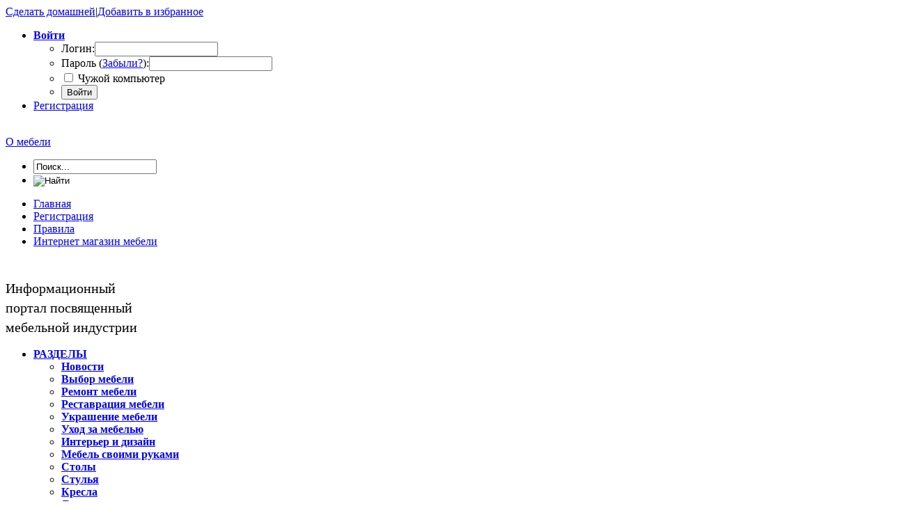

--- FILE ---
content_type: text/html; charset=utf-8
request_url: https://xn----btblbprdo.xn--p1ai/materialy/51-kakoy-vybrat-laminat.html
body_size: 11608
content:
<!DOCTYPE html>
<html lang="ru">
<head>
  <meta http-equiv="Content-Type" content="text/html; charset=utf-8">
  <title>Какой выбрать ламинат - Портал о мебели и интерьере"О-Мебели-РФ"</title>
  <meta name="description" content="Эта статья расскажет какой выбрать ламинат для покрытия пола. Современные технологии позволяют создавать качественные и прочные покрытия для пола">
  <meta name="keywords" content="какой выбрать ламинат, покрытия, ламинированный, поцарапанную, карандашом, ремонтным, шпатлевкой, ацетоном, шлифовать, циклевать">
  <meta property="og:site_name" content="О мебели – портал о мебели и интерьере, ремонт мебели, реставрация мебели, выбор мебели, уход за мебелью, мебель для кукол, чертежи и эскизы, мебель своими руками: столы, стулья, кресла, прихожие, диваны, кровати, шкафы, комоды, гарнитуры">
  <meta property="og:type" content="article">
  <meta property="og:title" content="Какой выбрать ламинат">
  <meta property="og:url" content="http://xn----btblbprdo.xn--p1ai/materialy/51-kakoy-vybrat-laminat.html">
  <meta property="og:image" content="http://xn----btblbprdo.xn--p1ai/uploads1/posts/2013-04/thumbs/1364802251_75.jpg">
  <link rel="search" type="application/opensearchdescription+xml" href="/engine/opensearch.php" title="О мебели – портал о мебели и интерьере, ремонт мебели, реставрация мебели, выбор мебели, уход за мебелью, мебель для кукол, чертежи и эскизы, мебель своими руками: столы, стулья, кресла, прихожие, диваны, кровати, шкафы, комоды, гарнитуры">
  <script type="text/javascript" src="/engine/classes/min/index.php?charset=utf-8&amp;g=general&amp;11"></script>
  <script type="text/javascript" src="/engine/classes/min/index.php?charset=utf-8&amp;f=engine/classes/highslide/highslide.js,engine/classes/masha/masha.js&amp;11"></script>
  <link rel="shortcut icon" href="/templates/mebel/images/favicon.ico">
  <link rel="stylesheet" href="/engine/classes/min/index.php?f=/templates/mebel/style/styles.css,/templates/mebel/style/engine.css&amp;7">
  <script type="text/javascript" src="/engine/classes/min/index.php?f=/templates/mebel/js/libs.js&amp;7"></script>
</head>
<body>
  <div id="loading-layer" style="display:none">
    Загрузка. Пожалуйста, подождите...
  </div>
  <script type="text/javascript">
  <!--
  var dle_root       = '/';
  var dle_admin      = '';
  var dle_login_hash = '';
  var dle_group      = 5;
  var dle_skin       = 'mebel';
  var dle_wysiwyg    = '0';
  var quick_wysiwyg  = '0';
  var dle_act_lang   = ["Да", "Нет", "Ввод", "Отмена", "Сохранить", "Удалить"];
  var menu_short     = 'Быстрое редактирование';
  var menu_full      = 'Полное редактирование';
  var menu_profile   = 'Просмотр профиля';
  var menu_send      = 'Отправить сообщение';
  var menu_uedit     = 'Админцентр';
  var dle_info       = 'Информация';
  var dle_confirm    = 'Подтверждение';
  var dle_prompt     = 'Ввод информации';
  var dle_req_field  = 'Заполните все необходимые поля';
  var dle_del_agree  = 'Вы действительно хотите удалить? Данное действие невозможно будет отменить';
  var dle_spam_agree = 'Вы действительно хотите отметить пользователя как спамера? Это приведет к удалению всех его комментариев';
  var dle_complaint  = 'Укажите текст вашей жалобы для администрации:';
  var dle_big_text   = 'Выделен слишком большой участок текста.';
  var dle_orfo_title = 'Укажите комментарий для администрации к найденной ошибке на странице';
  var dle_p_send     = 'Отправить';
  var dle_p_send_ok  = 'Уведомление успешно отправлено';
  var dle_save_ok    = 'Изменения успешно сохранены. Обновить страницу?';
  var dle_del_news   = 'Удалить статью';
  var allow_dle_delete_news   = false;
  var dle_search_delay   = false;
  var dle_search_value   = '';
  $(function(){
        FastSearch();
  });
  //-->
  </script> 
  <script async src="https://pagead2.googlesyndication.com/pagead/js/adsbygoogle.js?client=ca-pub-6843264722988119"
     crossorigin="anonymous"></script>
<script type="text/javascript">


  <!--  
        hs.graphicsDir = '/engine/classes/highslide/graphics/';
        hs.outlineType = 'rounded-white';
        hs.numberOfImagesToPreload = 0;
        hs.showCredits = false;
        
        hs.lang = {
                loadingText :     'Загрузка...',
                playTitle :       'Просмотр слайдшоу (пробел)',
                pauseTitle:       'Пауза',
                previousTitle :   'Предыдущее изображение',
                nextTitle :       'Следующее изображение',
                moveTitle :       'Переместить',
                closeTitle :      'Закрыть (Esc)',
                fullExpandTitle : 'Развернуть до полного размера',
                restoreTitle :    'Кликните для закрытия картинки, нажмите и удерживайте для перемещения',
                focusTitle :      'Сфокусировать',
                loadingTitle :    'Нажмите для отмены'
        };
        
        hs.align = 'center';
        hs.transitions = ['expand', 'crossfade'];
        hs.addSlideshow({
                interval: 4000,
                repeat: false,
                useControls: true,
                fixedControls: 'fit',
                overlayOptions: {
                        opacity: .75,
                        position: 'bottom center',
                        hideOnMouseOut: true
                }
        });
  //-->
  </script>
  <div id="toolbar" class="wwide">
    <div class="wrapper">
      <div class="dpad">
        <span class="htmenu"><a href="#" onclick="this.style.behavior='url(#default#homepage)';this.setHomePage('/');">Сделать домашней</a><span>|</span><a href="#" rel="sidebar" onclick="window.external.AddFavorite(location.href,'dle-news.ru'); return false;">Добавить в избранное</a></span>
        <ul class="reset loginbox">
          <li class="loginbtn">
            <a class="lbn" id="logbtn" href="#"><b>Войти</b></a>
            <form method="post" action="">
              <div id="logform" class="radial">
                <ul class="reset">
                  <li class="lfield"><label for="login_name">Логин:</label><input type="text" name="login_name" id="login_name"></li>
                  <li class="lfield lfpas"><label for="login_password">Пароль (<a href="/index.php?do=lostpassword">Забыли?</a>):</label><input type="password" name="login_password" id="login_password"></li>
                  <li class="lfield lfchek"><input type="checkbox" name="login_not_save" id="login_not_save" value="1"><label for="login_not_save">&nbsp;Чужой компьютер</label></li>
                  <li class="lbtn"><button class="fbutton" onclick="submit();" type="submit" title="Войти"><span>Войти</span></button></li>
                </ul><input name="login" type="hidden" id="login" value="submit">
              </div>
            </form>
          </li>
          <li class="lvsep">
            <a href="/index.php?do=register">Регистрация</a>
          </li>
        </ul>
      </div>
    </div>
    <div class="shadow">
      &nbsp;
    </div>
  </div>
  <div class="wrapper">
    <div id="header" class="dpad">
      <div class="logo">
        <a class="thide" href="/" title="О мебели">О мебели</a>
      </div>
      <form action="" name="searchform" method="post" id="searchform">
        <input type="hidden" name="do" value="search"> <input type="hidden" name="subaction" value="search">
        <ul class="searchbar reset">
          <li class="lfield"><input id="story" name="story" value="Поиск..." onblur="if(this.value=='') this.value='Поиск...';" onfocus="if(this.value=='Поиск...') this.value='';" type="text"></li>
          <li class="lbtn"><input title="Найти" alt="Найти" type="image" src="/templates/mebel/images/spacer.gif"></li>
        </ul>
      </form>
      <div class="headlinks">
        <ul class="reset">
          <li>
            <a href="/index.php">Главная</a>
          </li>
          <li>
            <a href="/index.php?do=register">Регистрация</a>
          </li>
          <li>
            <a href="/index.php?do=rules">Правила</a>
          </li>
<li>
            <a href="https://nupago.ru/">Интернет магазин мебели</a>
          </li>
        </ul>
      </div>
    </div>
    <div class="himage">
      <div class="himage">
        <div class="himage dpad">
          <div>
            <span style="font-size: 20px; line-height: 1.4;"><br>
            Информационный<br>
            портал посвященный<br>
            мебельной индустрии</span>
          </div>
        </div>
      </div>
    </div>
    <div class="mbar" id="menubar">
      <div class="mbar">
        <div class="mbar dpad">
          <div class="menubar">
            <ul id="topmenu" class="lcol reset">
              <li class="sublnk">
                <a href="#"><b>РАЗДЕЛЫ</b></a>
                <ul>
                  <li>
                    <a href="/novosti/"><b>Новости</b></a>
                  </li>
                  <li>
                    <a href="/vybor-mebeli/"><b>Выбор мебели</b></a>
                  </li>
                  <li>
                    <a href="/remont-mebeli/"><b>Ремонт мебели</b></a>
                  </li>
                  <li>
                    <a href="/restavracija-mebeli/"><b>Реставрация мебели</b></a>
                  </li>
                  <li>
                    <a href="/ukrashenie-mebeli/"><b>Украшение мебели</b></a>
                  </li>
                  <li>
                    <a href="/uhod-za-mebelju/"><b>Уход за мебелью</b></a>
                  </li>
                  <li>
                    <a href="/interer-i-dizajn/"><b>Интерьер и дизайн</b></a>
                  </li>
                  <li>
                    <a href="/mebel-svoimi-rukami/"><b>Мебель своими руками</b></a>
                  </li>
                  <li>
                    <a href="/stoly/"><b>Столы</b></a>
                  </li>
                  <li>
                    <a href="/stulja/"><b>Стулья</b></a>
                  </li>
                  <li>
                    <a href="/kresla/"><b>Кресла</b></a>
                  </li>
                  <li>
                    <a href="/divany/"><b>Диваны</b></a>
                  </li>
                  <li>
                    <a href="/krovati/"><b>Кровати</b></a>
                  </li>
                  <li>
                    <a href="/shkafy/"><b>Шкафы</b></a>
                  </li>
                  <li>
                    <a href="/komody/"><b>Комоды</b></a>
                  </li>
                  <li>
                    <a href="/prihozhie/"><b>Прихожие</b></a>
                  </li>
                  <li>
                    <a href="/garnitury/"><b>Гарнитуры</b></a>
                  </li>
                  <li>
                    <a href="/mebel-dlja-kukol/"><b>Мебель для кукол</b></a>
                  </li>
                  <li>
                    <a href="/chertezhi-i-jeskizy/"><b>Чертежи и эскизы</b></a>
                  </li>
                  <li>
                    <a href="/materialy/"><b>Материалы</b></a>
                  </li>
                  <li>
                    <a href="/furnitura/"><b>Фурнитура</b></a>
                  </li>
                  <li>
                    <a href="/krepezh/"><b>Крепеж</b></a>
                  </li>
                  <li>
                    <a href="/instrumenty/"><b>Инструменты</b></a>
                  </li>
                </ul>
              </li>
              <li>
                <a href="/fotogalereja/"><b>ФОТОГАЛЕРЕЯ</b></a>
              </li>
              <li>
                <a href="/video-katalog/"><b>ВИДЕО КАТАЛОГ</b></a>
              </li>
              <li>
                <a href="/reklama-na-portale-o-mebeli.html"><b>РЕКЛАМА НА САЙТЕ</b></a>
              </li>
            </ul>
          </div>
        </div>
      </div>
    </div>
    <div class="wtop wsh">
      <div class="wsh">
        <div class="wsh">
          &nbsp;
        </div>
      </div>
    </div>
    <div class="shadlr">
      <div class="shadlr">
        <div class="container">
          <div class="vsep">
            <div class="vsep">
              <div id="midside" class="rcol">
                <div class="dpad" align="center">
                  <script data-ad-client="ca-pub-6843264722988119" async src="https://pagead2.googlesyndication.com/pagead/js/adsbygoogle.js"></script>
                  <script>


                  (adsbygoogle = window.adsbygoogle || []).push({});
                  </script>
                </div><br>
                <div id='dle-content'>
                  <div itemscope itemtype="http://schema.org/Article">
                    <div class="base fullstory">
                      <div class="dpad">
                        <h1 class="btl" itemprop="name"><span id="news-title">Какой выбрать ламинат</span></h1>
                        <div class="maincont">
                          <div itemprop="articleBody">
                            <p style="text-align: justify;"><a itemscope itemtype="http://schema.org/ImageObject" href="/uploads1/posts/2013-04/1364802251_75.jpg" rel="highslide" class="highslide"><img itemprop="contentUrl" src="/uploads1/posts/2013-04/thumbs/1364802251_75.jpg" style="float:right;" alt='Какой выбрать ламинат' title='Какой выбрать ламинат'></a>Современные технологии позволяют создавать качественные и прочные покрытия для пола, которые легко укладывается и не требуют дополнительного ухода. Эта статья расскажет какой выбрать ламинат для покрытия пола.</p>
                            <div style="float: left; padding: 5px;">
                              <script async src="//pagead2.googlesyndication.com/pagead/js/adsbygoogle.js"></script> <ins class="adsbygoogle" style="display:inline-block;width:336px;height:280px" data-ad-client="ca-pub-6843264722988119" data-ad-slot="7196506422"></ins> 
                              <script>


                              (adsbygoogle = window.adsbygoogle || []).push({});
                              </script>
                            </div>
                            <p style="text-align: justify;"><strong>Ламинат, или ламинированный паркет, состоит из нескольких слоев:</strong> слои влагостойкой и декоративной бумаги, ДВП, слой меламиновой смолы и пленка, которая увеличивает влагостойкость покрытия. Ламинат устойчив к перепадам температуры, к механическим воздействиям, не &laquo;горит&raquo; на солнце и является прекрасной альтернативой дорогому паркету.</p>
                            <p style="text-align: justify;">В отличие от обычного паркета, ламинированный слой не нужно циклевать, шлифовать и покрывать лаком. Любые пятна с него можно удалить, например, ацетоном. Случайно поцарапанную поверхность можно заделать шпатлевкой или ремонтным карандашом. Не являясь абсолютно натуральным древесным материалом, ламинат имеет высокие экологические свойства, главное, что он не выделяет вредных веществ. Для людей, склонных к аллергическим заболеваниям, это оптимальный выбор покрытия.&nbsp;</p>
                            <h2>Инструкция по выбору ламината</h2>
                            <h3 style="text-align: justify;">Класс ламината</h3>
                            <p style="text-align: justify;">Для помещений различного назначения ламинированный паркет выпускается в широком ассортименте. По степени износостойкости его делят на множество классов. К примеру, модели для самых эксплуатируемых комнат - кухни, холла или прихожей, соответствуют уровню износостойкости выше 23 класса. Нагрузка на пол в гостиной и жилых комнатах обычно меньше &ndash; в этом случае желательно использовать модели 21 класса. Если вы намерены стелить ламинат в ванной комнате, то обратите внимание на особый тип &ndash; водостойкий. Самый дорогой и надежный ламинат - 33 класса. Как правило, его используют на предприятиях и в офисных помещениях.&nbsp;</p>
                            <p style="text-align: justify;">Современный рынок предлагает многообразие видов ламината, в котором не так легко найти подходящий для конкретных целей. Итак, давайте разберемся, какой выбрать ламинат и по каким критериям это следует делать?</p>
                            <p></p>
                            <div class="video">
                              <iframe title="YouTube video player" width="1280" height="750" src="http://www.youtube.com/embed/I49v8nd0JUU?rel=0&amp;wmode=transparent" frameborder="0" allowfullscreen></iframe>
                            </div>
                            <p></p>
                            <h3 style="text-align: justify;">Водостойкость</h3>
                            <p style="text-align: justify;">Одно из важнейших свойств поверхности ламината - противостояние влажности. Но если вода регулярно проникает в стыки соединений пластин, возможна деформация пола.</p>
                            <div style="float: left; padding: 5px;">
                              <script async src="//pagead2.googlesyndication.com/pagead/js/adsbygoogle.js"></script> <ins class="adsbygoogle" style="display:inline-block;width:336px;height:280px" data-ad-client="ca-pub-6843264722988119" data-ad-slot="6139549758"></ins> 
                              <script>


                              (adsbygoogle = window.adsbygoogle || []).push({});
                              </script>
                            </div>
                            <p style="text-align: justify;">Поэтому для комнат с повышенной влажностью (кухня или ванная) выпускают водостойкие покрытия из ламината. При монтаже таких покрытий также следует использовать водоотталкивающие гели.</p>
                            <h3 style="text-align: justify;">Сборный или клеевой?</h3>
                            <p style="text-align: justify;">Главное отличие между этими разновидностями ламинированного покрытия - в способе крепления пластин. В сборном ламинате предусмотрены &laquo;замки&raquo;, которые соединяются посредством профиля и не требуют дополнительного склеивания. При монтаже клеевого вида используется клей, с помощью которого отдельные части пола надежно соединяются между собой. Такой пол можно постелить самостоятельно, а при необходимости поврежденную часть несложно будет заменить на новую или полностью разобрать покрытие.</p>
                            <h3 style="text-align: justify;">Дизайн</h3>
                            <p style="text-align: justify;">Какой выбрать ламинат с точки зрения дизайна? Современный ламинат может имитировать различные виды природных рисунков и текстур. Есть покрытия с текстурой дуба, бамбука и даже ольхи. Но дизайн модельного ряда не ограничивается только древесной тематикой. Есть варианты и с искусственной текстурой, к примеру, в виде керамоплитки. Можно найти и поверхности с матовым или глянцевым оттенком.</p>
                            <p style="text-align: justify;">Важно, чтобы рисунок и цвет поверхности вписывались в общую концепцию помещения. В комнате с мебелью из массива будет уместен классический ламинат светло-коричневого, &laquo;древесного&raquo; тона. К интерьеру в стиле &laquo;модерн&raquo;, с наличием стеклянных предметов и мебели из древесных плит, подойдет ламинат темных оттенков.</p>
                            <p></p>
                            <div class="video">
                              <iframe title="YouTube video player" width="1280" height="750" src="http://www.youtube.com/embed/VprmPrfD-qY?rel=0&amp;wmode=transparent" frameborder="0" allowfullscreen></iframe>
                            </div>
                            <p></p>
                            <h3 style="text-align: justify;">Подложка</h3>
                            <p style="text-align: justify;">Это обязательная часть любого ламината. Ее главные функции &ndash; обеспечение звукоизоляции и сглаживание неровностей пола. Подложка бывает из пробки, пенополиэтилена и битумно-пробковая. Все виды подложек обладают бактерицидными качествами, защищающими пол от насекомых, грибка и плесени. Современные покрытия из ламината чаще всего выпускают с уже приклеенной подложкой. Это наиболее экономный и практичный вариант.</p>
                            <h3 style="text-align: justify;">Место производства</h3>
                            <p style="text-align: justify;">Этот критерий во многом определяет цену. Для производства качественного ламината требуются дорогие материалы и процессы, а также соблюдение международных нормативов. Модели, произведенные в США или странах ЕС, стоят дороже, но и качество их на высоком уровне.&nbsp;</p>
                            <h3 style="text-align: justify;">Толщина ламината</h3>
                            <p style="text-align: justify;">Стандартная доска имеет среднюю толщину 0,8 см. Но встречаются варианты толщиной 0,6 см, которые и стоят дешевле. При этом тонкий материал может иметь высокий класс износостойкости и сопоставимое качество.</p>
                            <h3 style="text-align: justify;">Бренд</h3>
                            <p style="text-align: justify;">Конечно, популярные бренды предлагают, как правило, качественную продукцию. Но важно помнить, что и малоизвестные производители нередко создают покрытия, не уступающие по своим характеристикам раскрученным брендам. Среди бюджетных марок стоит отметить китайских производителей EkoFloor и KexinFloor. В России хорошую напольную продукцию выпускают такие фирмы как Kronospan и Kronostar.</p>
                            <p style="text-align: justify;">Надеемся теперь вы узнали какой выбрать ламинат.</p>
                          </div>
                          <script type="text/javascript" src="//yandex.st/share/share.js" charset="utf-8"></script>
                          <div class="yashare-auto-init" data-yasharel10n="ru" data-yasharetype="button" data-yasharequickservices="yaru,vkontakte,facebook,twitter,odnoklassniki,moimir,lj,friendfeed,moikrug,gplus,surfingbird"></div>
                          <div class="clr"></div>
                          <script async src="//pagead2.googlesyndication.com/pagead/js/adsbygoogle.js"></script> <ins class="adsbygoogle" style="display:inline-block;width:580px;height:400px" data-ad-client="ca-pub-6843264722988119" data-ad-slot="6477280155"></ins> 
                          <script>


                          (adsbygoogle = window.adsbygoogle || []).push({});
                          </script>
                        </div>
                      </div>
                      <div class="related">
                        <div class="dtop">
                          <span><b>Другие новости по теме:</b></span>
                        </div>
                        <ul class="reset">
                          <li>
                            <a href="/vybor-mebeli/111-kak-vybrat-shkaf.html">Как выбрать шкаф</a>
                          </li>
                          <li>
                            <a href="/materialy/91-kak-pravilno-vybrat-laminat.html">Как правильно выбрать ламинат</a>
                          </li>
                          <li>
                            <a href="/materialy/57-raspil-laminata.html">Распил ламината</a>
                          </li>
                          <li>
                            <a href="/materialy/56-kak-vybrat-laminat.html">Как выбрать ламинат</a>
                          </li>
                          <li>
                            <a href="/vybor-mebeli/40-kak-vybrat-mebel-dlya-vannoy.html">Как выбрать мебель для ванной?</a>
                          </li>
                        </ul><br>
                      </div>
                      <div class="mlink">
                        <span class="argback"><a href="javascript:history.go(-1)"><b>Вернуться</b></a></span> <span class="argviews"><span title="Просмотров: 2496"><b></b>
                        <meta itemprop="interactionCount" content="UserPageVisits:2496">2496</span></span> <span class="argcoms"><a id="dle-comm-link" href="/materialy/51-kakoy-vybrat-laminat.html#comment"><span title="Комментариев: 10"><b></b>
                        <meta itemprop="interactionCount" content="UserComments:10">10</span></a></span>
                        <div class="mlarrow">
                          &nbsp;
                        </div>
                        <p class="lcol argcat">Категория: <a href="/materialy/">Материалы</a></p>
                      </div>
                      <div class="clr berrors" style="margin: 0;">
                        Уважаемый посетитель, Вы зашли на сайт как незарегистрированный пользователь.<br>
                        Мы рекомендуем Вам <a href="/index.php?do=register">зарегистрироваться</a> либо войти на сайт под своим именем.
                      </div>
                    </div>
                    <div class="pheading">
                      <h2 class="lcol">Комментарии:</h2><a class="addcombtn" href="#" onclick="$('#addcform').toggle();return false;"><b>Оставить комментарий</b></a>
                      <div class="clr"></div>
                    </div><a name="comment" id="comment"></a>
                    <form method="post" action="" name="dlemasscomments" id="dlemasscomments">
                      <div id="dle-comments-list">
                        <div id='comment-id-163'>
                          <div class="bcomment">
                            <div class="dtop">
                              <div class="lcol">
                                <span><img src="/uploads1/fotos/foto_55.gif" alt=""></span>
                              </div>
                              <div class="rcol">
                                <span class="reply"></span>
                                <ul class="reset">
                                  <li>
                                    <h4><a onclick="ShowProfile('Restorm', 'http://xn----btblbprdo.xn--p1ai/user/Restorm/', '0'); return false;" href="/user/Restorm/">Restorm</a></h4>
                                  </li>
                                </ul>
                                <ul class="cmsep reset">
                                  <li>Группа: Посетители</li>
                                </ul>
                              </div>
                              <div class="clr"></div>
                            </div>
                            <div class="cominfo">
                              <div class="dpad">
                                <ul class="cominfo reset">
                                  <li>3 комментария</li>
                                </ul>
                              </div><span class="thide">^</span>
                            </div>
                            <div class="dcont">
                              <div id='comm-id-163'>
                                К выбору ламината действительно стоит подойти с умом, ведь выбрав наиболее подходящий ламинат, они будет служить долгие годы.
                              </div>
                              <div class="clr"></div>
                            </div>
                          </div>
                        </div>
                        <div id='comment-id-408'>
                          <div class="bcomment">
                            <div class="dtop">
                              <div class="lcol">
                                <span><img src="/templates/mebel/dleimages/noavatar.png" alt=""></span>
                              </div>
                              <div class="rcol">
                                <span class="reply"></span>
                                <ul class="reset">
                                  <li>
                                    <h4><a onclick="ShowProfile('LuprSA', 'http://xn----btblbprdo.xn--p1ai/user/LuprSA/', '0'); return false;" href="/user/LuprSA/">LuprSA</a></h4>
                                  </li>
                                </ul>
                                <ul class="cmsep reset">
                                  <li>Группа: Посетители</li>
                                </ul>
                              </div>
                              <div class="clr"></div>
                            </div>
                            <div class="cominfo">
                              <div class="dpad">
                                <ul class="cominfo reset">
                                  <li>1 комментарий</li>
                                </ul>
                              </div><span class="thide">^</span>
                            </div>
                            <div class="dcont">
                              <div id='comm-id-408'>
                                <p>Да! К выбору ламината нужно подойти серьезно, чтобы не платить дважды.</p>
                              </div>
                              <div class="clr"></div>
                            </div>
                          </div>
                        </div>
                        <div id='comment-id-433'>
                          <div class="bcomment">
                            <div class="dtop">
                              <div class="lcol">
                                <span><img src="/uploads1/fotos/foto_140.gif" alt=""></span>
                              </div>
                              <div class="rcol">
                                <span class="reply"></span>
                                <ul class="reset">
                                  <li>
                                    <h4><a onclick="ShowProfile('Dobkin', 'http://xn----btblbprdo.xn--p1ai/user/Dobkin/', '0'); return false;" href="/user/Dobkin/">Dobkin</a></h4>
                                  </li>
                                </ul>
                                <ul class="cmsep reset">
                                  <li>Группа: Посетители</li>
                                </ul>
                              </div>
                              <div class="clr"></div>
                            </div>
                            <div class="cominfo">
                              <div class="dpad">
                                <ul class="cominfo reset">
                                  <li>12 комментариев</li>
                                </ul>
                              </div><span class="thide">^</span>
                            </div>
                            <div class="dcont">
                              <div id='comm-id-433'>
                                <p>Я обратил внимание на подложку, скрип, думаю, никому не нужен!</p>
                              </div>
                              <div class="clr"></div>
                            </div>
                          </div>
                        </div>
                        <div id='comment-id-502'>
                          <div class="bcomment">
                            <div class="dtop">
                              <div class="lcol">
                                <span><img src="/uploads1/fotos/foto_311.jpg" alt=""></span>
                              </div>
                              <div class="rcol">
                                <span class="reply"></span>
                                <ul class="reset">
                                  <li>
                                    <h4><a onclick="ShowProfile('%D0%A1%D1%82%D1%91%D0%BF%D0%BA%D0%B0', 'http://xn----btblbprdo.xn--p1ai/user/%D0%A1%D1%82%D1%91%D0%BF%D0%BA%D0%B0/', '0'); return false;" href="/user/%D0%A1%D1%82%D1%91%D0%BF%D0%BA%D0%B0/">Стёпка</a></h4>
                                  </li>
                                </ul>
                                <ul class="cmsep reset">
                                  <li>Группа: Посетители</li>
                                </ul>
                              </div>
                              <div class="clr"></div>
                            </div>
                            <div class="cominfo">
                              <div class="dpad">
                                <ul class="cominfo reset">
                                  <li>5 комментариев</li>
                                </ul>
                              </div><span class="thide">^</span>
                            </div>
                            <div class="dcont">
                              <div id='comm-id-502'>
                                Мы остановились на среднем ценовом сегменте. Ламинат выбирали для кухни и пал выбор на водостойкий. Ламинат гораздо лучше того линолеума, что раньше лежал в кухне.
                              </div>
                              <div class="clr"></div>
                            </div>
                          </div>
                        </div>
                        <div id='comment-id-551'>
                          <div class="bcomment">
                            <div class="dtop">
                              <div class="lcol">
                                <span><img src="/uploads1/fotos/foto_159.gif" alt=""></span>
                              </div>
                              <div class="rcol">
                                <span class="reply"></span>
                                <ul class="reset">
                                  <li>
                                    <h4><a onclick="ShowProfile('ermvik', 'http://xn----btblbprdo.xn--p1ai/user/ermvik/', '0'); return false;" href="/user/ermvik/">ermvik</a></h4>
                                  </li>
                                </ul>
                                <ul class="cmsep reset">
                                  <li>Группа: Посетители</li>
                                </ul>
                              </div>
                              <div class="clr"></div>
                            </div>
                            <div class="cominfo">
                              <div class="dpad">
                                <ul class="cominfo reset">
                                  <li>5 комментариев</li>
                                </ul>
                              </div><span class="thide">^</span>
                            </div>
                            <div class="dcont">
                              <div id='comm-id-551'>
                                Доска конечно лучше, линолеума или плитки, это однозначно.<br>
                              </div>
                              <div class="clr"></div>
                            </div>
                          </div>
                        </div>
                        <div id='comment-id-583'>
                          <div class="bcomment">
                            <div class="dtop">
                              <div class="lcol">
                                <span><img src="/templates/mebel/dleimages/noavatar.png" alt=""></span>
                              </div>
                              <div class="rcol">
                                <span class="reply"></span>
                                <ul class="reset">
                                  <li>
                                    <h4><a onclick="ShowProfile('Angelnt', 'http://xn----btblbprdo.xn--p1ai/user/Angelnt/', '0'); return false;" href="/user/Angelnt/">Angelnt</a></h4>
                                  </li>
                                </ul>
                                <ul class="cmsep reset">
                                  <li>Группа: Посетители</li>
                                </ul>
                              </div>
                              <div class="clr"></div>
                            </div>
                            <div class="cominfo">
                              <div class="dpad">
                                <ul class="cominfo reset">
                                  <li>1 комментарий</li>
                                </ul>
                              </div><span class="thide">^</span>
                            </div>
                            <div class="dcont">
                              <div id='comm-id-583'>Я вот вроде и купил хороший немецкий ламинат 32 класса, а все равно на нем остаются следы от кресла на колесиках.&nbsp; <img style="vertical-align: middle;border: none;" alt="sad" src="/engine/data/emoticons/sad.gif"></div>
                              <div class="clr"></div>
                            </div>
                          </div>
                        </div>
                        <div id='comment-id-629'>
                          <div class="bcomment">
                            <div class="dtop">
                              <div class="lcol">
                                <span><img src="/uploads1/fotos/foto_358.gif" alt=""></span>
                              </div>
                              <div class="rcol">
                                <span class="reply"></span>
                                <ul class="reset">
                                  <li>
                                    <h4><a onclick="ShowProfile('Pomith', 'http://xn----btblbprdo.xn--p1ai/user/Pomith/', '0'); return false;" href="/user/Pomith/">Pomith</a></h4>
                                  </li>
                                </ul>
                                <ul class="cmsep reset">
                                  <li>Группа: Посетители</li>
                                </ul>
                              </div>
                              <div class="clr"></div>
                            </div>
                            <div class="cominfo">
                              <div class="dpad">
                                <ul class="cominfo reset">
                                  <li>37 комментариев</li>
                                </ul>
                              </div><span class="thide">^</span>
                            </div>
                            <div class="dcont">
                              <div id='comm-id-629'>
                                Да сегодня есть много не качественного ламината. Нужно знать что выбирать.<br>
                              </div>
                              <div class="clr"></div>
                            </div>
                          </div>
                        </div>
                        <div id='comment-id-861'>
                          <div class="bcomment">
                            <div class="dtop">
                              <div class="lcol">
                                <span><img src="/uploads1/fotos/foto_468.png" alt=""></span>
                              </div>
                              <div class="rcol">
                                <span class="reply"></span>
                                <ul class="reset">
                                  <li>
                                    <h4><a onclick="ShowProfile('Panasenk0', 'http://xn----btblbprdo.xn--p1ai/user/Panasenk0/', '0'); return false;" href="/user/Panasenk0/">Panasenk0</a></h4>
                                  </li>
                                </ul>
                                <ul class="cmsep reset">
                                  <li>Группа: Посетители</li>
                                </ul>
                              </div>
                              <div class="clr"></div>
                            </div>
                            <div class="cominfo">
                              <div class="dpad">
                                <ul class="cominfo reset">
                                  <li>4 комментария</li>
                                </ul>
                              </div><span class="thide">^</span>
                            </div>
                            <div class="dcont">
                              <div id='comm-id-861'>
                                Недавно занимался выбором ламината. первое на что обращал внимание, это конечно же цена, т.к. бюджет был ограничен, при этом выбирал исключительно класс 32, потому что ниже брать не стоит. И еще очень важно, обратить внимание на замки. В новом ламинате замки, которые закрываются без добойника, что значительно упрощает укладку, и дает возможность безболезненно для покрытия разбирать/собирать ламинат несколько раз.
                              </div>
                              <div class="clr"></div>
                            </div>
                          </div>
                        </div>
                        <div id='comment-id-863'>
                          <div class="bcomment">
                            <div class="dtop">
                              <div class="lcol">
                                <span><img src="/uploads1/fotos/foto_561.jpg" alt=""></span>
                              </div>
                              <div class="rcol">
                                <span class="reply"></span>
                                <ul class="reset">
                                  <li>
                                    <h4><a onclick="ShowProfile('Larisa', 'http://xn----btblbprdo.xn--p1ai/user/Larisa/', '0'); return false;" href="/user/Larisa/">Larisa</a></h4>
                                  </li>
                                </ul>
                                <ul class="cmsep reset">
                                  <li>Группа: Посетители</li>
                                </ul>
                              </div>
                              <div class="clr"></div>
                            </div>
                            <div class="cominfo">
                              <div class="dpad">
                                <ul class="cominfo reset">
                                  <li>1 комментарий</li>
                                </ul>
                              </div><span class="thide">^</span>
                            </div>
                            <div class="dcont">
                              <div id='comm-id-863'>
                                Для кухни безусловно лучше подходит ламинат, чем линолеум. Но если бюджет маленький, то лучше предпочесть второй вариант, так как в дешевый ламинат будет протекать и быстро портиться. Для себя брали ламинат из Германии, конечно удовольствие дорогое, но зато качество отлично, а главное во время сборки с замками не было проблем.
                              </div>
                              <div class="clr"></div>
                            </div>
                          </div>
                        </div>
                        <div id='comment-id-866'>
                          <div class="bcomment">
                            <div class="dtop">
                              <div class="lcol">
                                <span><img src="/uploads1/fotos/foto_133.jpg" alt=""></span>
                              </div>
                              <div class="rcol">
                                <span class="reply"></span>
                                <ul class="reset">
                                  <li>
                                    <h4><a onclick="ShowProfile('Seva', 'http://xn----btblbprdo.xn--p1ai/user/Seva/', '0'); return false;" href="/user/Seva/">Seva</a></h4>
                                  </li>
                                </ul>
                                <ul class="cmsep reset">
                                  <li>Группа: Посетители</li>
                                </ul>
                              </div>
                              <div class="clr"></div>
                            </div>
                            <div class="cominfo">
                              <div class="dpad">
                                <ul class="cominfo reset">
                                  <li>4 комментария</li>
                                </ul>
                              </div><span class="thide">^</span>
                            </div>
                            <div class="dcont">
                              <div id='comm-id-866'>
                                Во всех комнатах дома мы постелили плитку, так как было принято решение сделать полы с подогревом. На кухне решили подогрев не делать, так как я захотела постелить ламинат, материал, который я считаю очень практичным и лёгким в эксплуатации. Выбрали водостойкий с замками, постелили вдвоём с мужем за два дня, площадь 25 квадратных метров. Мне очень нравится результат!
                              </div>
                              <div class="clr"></div>
                            </div>
                          </div>
                        </div>
                        <div id="dle-ajax-comments"></div>
                      </div>
                    </form>
                  </div>
                </div>
              </div>
              <div id="sidebar" class="lcol">
                <center>
                  <script type="text/javascript" src="//ddnk.advertur.ru/v1/code.js?id=8879"></script>
                </center>
                <div>
                  <br>
                </div>
                <center>
                  <script type="text/javascript" src="//ddnk.advertur.ru/v1/code.js?id=67645"></script>
                </center>
              </div>
              <div class="clr"></div>
            </div>
          </div>
        </div>
      </div>
    </div>
    <div class="wbtm wsh">
      <div class="wsh">
        <div class="wsh">
          &nbsp;
        </div>
      </div>
    </div>
  </div>
  <div id="footmenu" class="wwide">
    <div class="wrapper">
      <div class="dpad">
        <ul class="reset">
          <li>
            <a href="/">Главная страница</a>
          </li>
          <li>
            <a href="/fotogalereja/">Фотогалерея</a>
          </li>
          <li>
            <a href="/video-katalog/">Видео каталог</a>
          </li>
          <li>
            <a href="/reklama-na-portale-o-mebeli.html">Реклама на сайте</a>
          </li>
        </ul>
      </div>
    </div>
    <div class="shadow">
      &nbsp;
    </div>
  </div>
  <div id="footer" class="wwide">
    <div class="wrapper">
      <div class="dpad">
        <span class="copyright">&copy; О мебели, 2012-2024<br>
        Копирование информации, разрешается с обратной ссылкой http://о-мебели.рф/<br></span><a href="https://resize-web.ru/">Все о маркетинге ResizeWeb</a>
        <div class="counts">
          <div style="margin-left: 2em" class="reset">
            <script type="text/javascript">
                        $(function() {
                         
                                // находим видео YouTube
                                var $allVideos = $("iframe[src^='http://www.youtube.com']"),
                         
                                    // Элемент с плавающей шириной
                                    $fluidEl = $(".video");
                         
                                // Сохранение пропорций видео
                                $allVideos.each(function() {
                         
                                        $(this)
                                                .data('aspectRatio', this.height / this.width)
                         
                                                // удаление ширину и высоты из оригинального кода
                                                .removeAttr('height')
                                                .removeAttr('width');
                         
                                });
                         
                                // когда окно браузера изменяет размеры
                                $(window).resize(function() {
                         
                                        var newWidth = $fluidEl.width();
                         
                                        // изменение размеров видео с сохранением пропорций
                                        $allVideos.each(function() {
                         
                                                var $el = $(this);
                                                $el
                                                        .width(newWidth)
                                                        .height(newWidth * $el.data('aspectRatio'));
                         
                                        });
                         
                                // фиксирование размеров и отображение видео
                                }).resize();
                         
                        });
            </script> <noscript>
            <div style="position:absolute;left:-10000px;"></div></noscript>
          </div>
        </div>
        <div class="clr"></div>
      </div>
    </div>
  </div>
</body>
</html>


--- FILE ---
content_type: text/html; charset=utf-8
request_url: https://www.google.com/recaptcha/api2/aframe
body_size: 269
content:
<!DOCTYPE HTML><html><head><meta http-equiv="content-type" content="text/html; charset=UTF-8"></head><body><script nonce="-CvXUk07bUtGVLdXDVrzXA">/** Anti-fraud and anti-abuse applications only. See google.com/recaptcha */ try{var clients={'sodar':'https://pagead2.googlesyndication.com/pagead/sodar?'};window.addEventListener("message",function(a){try{if(a.source===window.parent){var b=JSON.parse(a.data);var c=clients[b['id']];if(c){var d=document.createElement('img');d.src=c+b['params']+'&rc='+(localStorage.getItem("rc::a")?sessionStorage.getItem("rc::b"):"");window.document.body.appendChild(d);sessionStorage.setItem("rc::e",parseInt(sessionStorage.getItem("rc::e")||0)+1);localStorage.setItem("rc::h",'1768352036261');}}}catch(b){}});window.parent.postMessage("_grecaptcha_ready", "*");}catch(b){}</script></body></html>